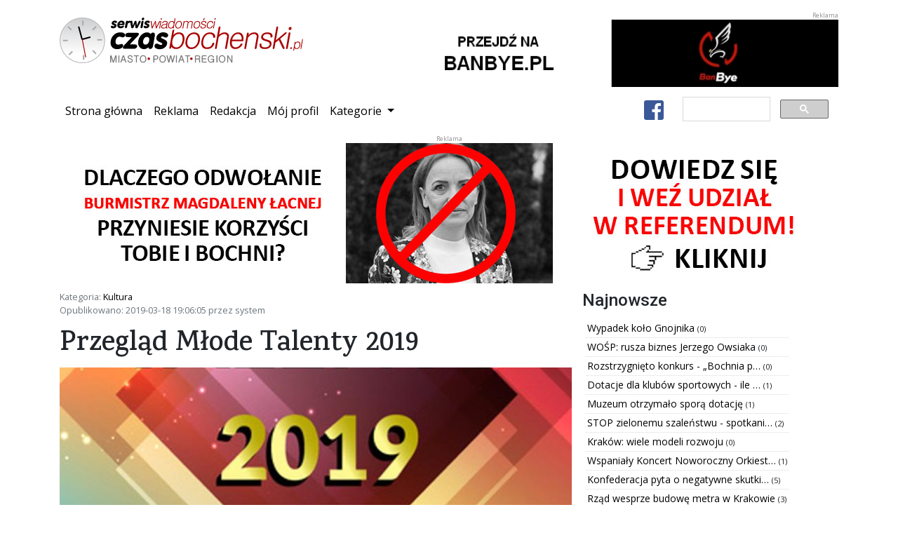

--- FILE ---
content_type: text/html; charset=utf-8
request_url: https://www.czasbochenski.pl/portal/kultura/przeglad-mode-talenty-2019/16540/
body_size: 6664
content:

<!DOCTYPE html>
<html lang="pl">
	<head>
		<meta charset="utf-8">
		<meta http-equiv="X-UA-Compatible" content="IE=edge">
		<meta name="viewport" content="width=device-width, initial-scale=1, shrink-to-fit=no">

		<meta name="robots" content="index, follow">
		<meta name="description" content="Bochnia miasto na soli - serwis wiadomości z powiatu i miasta Bochni - Czasbocheński.pl">
		<meta name="keywords" content="bochnia, kopalnia soli, sól, portal, wiadomości, flasza, szyb, ważyn, sutoris, floris, regis, gazaris, campi, miasto bochnia, wieliczka, niepołomice, brzesko, wiśnicz, kraków, czasbocheński, bochnianin, ziemia bocheńska, mojabochnia">

		
		<meta property="og:url" content="https://www.czasbochenski.pl/portal/kultura/przeglad-mode-talenty-2019/16540/">
		<meta property="og:type" content="website">
		<meta property="og:title" content="Przegląd Młode Talenty 2019">
		<meta property="og:description" content="Przegląd Młode Talenty 2019 - przeczytaj na Czasbochenski.pl">
		<meta property="og:image" content="https://www.czasbochenski.pl/media/data/zdjecia/duze/373a6879bdfb3e03bd86cfde38cf12936af2d980_522038.jpg">
		

		<title>Przegląd Młode Talenty 2019</title>
		<link rel="icon" type="image/png" href="/static/portal/img/favicon.9a146a325576.ico">

		<link rel="stylesheet" href="/static/CACHE/css/output.68ed75051300.css" type="text/css">

		
<script type="application/ld+json">
{"@context": "https://schema.org", "datePublished": "2019-03-18T18:06:05+00:00", "dateModified": "2019-08-05T19:25:57.172986+00:00", "publisher": {"@type": "Organization", "name": "Dziennik internetowy Czasbochenski.pl", "url": "https://www.czasbochenski.pl", "logo": {"@type": "ImageObject", "url": "https://www.czasbochenski.pl/portal/img/czas_logo.svg"}}, "@type": "NewsArticle", "author": {"@type": "Person", "name": "system"}, "mainEntityOfPage": "https://www.czasbochenski.pl/portal/kultura/przeglad-mode-talenty-2019/16540/", "headline": "Przegl\u0105d M\u0142ode Talenty 2019", "description": "Do 23 kwietnia mo\u017cna zg\u0142asza\u0107 sw\u00f3j udzia\u0142 w przegl\u0105dzie \u201eM\u0142ode Talenty 2019\u201d. Tegoroczna edycja konkursu podobnie jak w minionych latach b\u0119dzie stanowi\u0107 powiatowe eliminacje do festiwalu \u201eTalenty Ma\u0142opolski 2019\u201d. W ten spos\u00f3b Miejski Dom Kultury umo\u017cliwia utalentowanym dzieciom i m\u0142odzie\u017cy zaprezentowanie si\u0119 na szczeblu wojew\u00f3dzkim.", "image": {"@type": "ImageObject", "url": "https://www.czasbochenski.pl/media/data/zdjecia/duze/373a6879bdfb3e03bd86cfde38cf12936af2d980_522038.jpg"}}
</script>


		<link href="https://fonts.googleapis.com/css?family=Karma:600&amp;subset=latin-ext&amp;display=swap" rel="stylesheet">
		<link href="https://fonts.googleapis.com/css?family=Roboto:500&amp;subset=latin-ext&amp;display=swap" rel="stylesheet">
		<link href="https://fonts.googleapis.com/css?family=Open+Sans&display=swap&amp;subset=latin-ext&amp;display=swap" rel="stylesheet">
		
		<link rel="canonical" href="https://www.czasbochenski.pl/portal/kultura/przeglad-mode-talenty-2019/16540/">
		<link href="/static/portal/css/grid-gallery.dda34b53d4a8.css" rel="stylesheet">
		<link rel="stylesheet" href="/static/portal/css/baguetteBox.min.e2a8c0327ed4.css" />

		<script type="text/javascript">
			window.portal_settings = {pd_url:"/pd/",error_url:"/js_error",sw_url:"/static/portal/js/sw.0707aeb067a2.js"};
			
			window.dataLayer = window.dataLayer || [];
			function gtag(){dataLayer.push(arguments);}
			gtag('js', new Date());
			gtag('config', 'UA-5010703-1');
			
		</script>


		
		<script async src="https://cse.google.com/cse.js?cx=008015210126777764015:wp9z4d5eq2w"></script>
		<script async src="https://www.googletagmanager.com/gtag/js?id=UA-5010703-1"></script>
		
		
		<script>MathJax = {tex: {inlineMath: [['\\(', '\\)']]}};</script>

		<script async type="text/javascript" id="MathJax-script" src="https://cdn.jsdelivr.net/npm/mathjax@3/es5/tex-chtml.js"></script>

	</head>
	<body>
		<div class="container">
			<div class="row portal-top">
				<div class="col-md-5 col-sm-12 portal-logo">
					<img src="/static/portal/img/czas_logo.4283dc9d0ea2.svg" alt="Serwis wiadomości CzasBocheński.pl Miasto. Powiat. Region."/>
				</div>
				<div class="col-md-7 col-sm-12 portal_pd text-right" data-pd-location="1">
					<a href="#">
						<img class="img-fluid" src="/static/portal/img/banner_location_1.b838d24bf4bf.png" alt="">
					</a>
				</div>
			</div>
			<nav class="navbar navbar-expand-lg portal-top-nav">
				<button type="button" class="navbar-toggler collapsed" data-toggle="collapse" data-target="#navbar-collapse" aria-expanded="false">
					<span class="sr-only">Przełącz nawigację</span>
					<i class="fa fa-bars"></i>
				</button>
				<div class="collapse navbar-collapse" id="navbar-collapse">
					<ul class="navbar-nav mr-auto">
						<li class="nav-item active"><a class="nav-link" href="/">Strona główna<span class="sr-only">(current)</span></a></li>
						<li class="nav-item"><a class="nav-link" href="/page/reklama/">Reklama</a></li>
						<li class="nav-item"><a class="nav-link" href="/page/redakcja/">Redakcja</a></li>
						<li class="nav-item"><a class="nav-link" href="/user/">Mój profil</a></li>
						<li class="nav-item dropdown">
							<a class="nav-link dropdown-toggle" href="#" id="navbar-categories" role="button" data-toggle="dropdown" aria-haspopup="true" aria-expanded="false">
								Kategorie
							</a>
							<div class="dropdown-menu" aria-labelledby="navbar-categories">
								
									<a class="dropdown-item" href="/portal/bochnia-wydarzenia/">Bochnia - wydarzenia</a>
								
									<a class="dropdown-item" href="/portal/kultura/">Kultura</a>
								
									<a class="dropdown-item" href="/portal/edukacja/">Edukacja</a>
								
									<a class="dropdown-item" href="/portal/sport/">Sport</a>
								
									<a class="dropdown-item" href="/portal/felietony-opinie/">Felietony / opinie</a>
								
									<a class="dropdown-item" href="/portal/region/">Region</a>
								
									<a class="dropdown-item" href="/portal/twoj-poradnik/">Twój poradnik</a>
								
									<a class="dropdown-item" href="/portal/wywiady/">Wywiady</a>
								
									<a class="dropdown-item" href="/portal/foto-wideo/">Foto - wideo</a>
								
									<a class="dropdown-item" href="/portal/archiwum/">Archiwum</a>
								
									<a class="dropdown-item" href="/portal/polska-komentarze/">Polska - komentarze</a>
								
									<a class="dropdown-item" href="/portal/przewodnik-krajoznawczy/">Przewodnik krajoznawczy</a>
								
									<a class="dropdown-item" href="/portal/notes-wedrownika/">Notes wędrownika</a>
								
									<a class="dropdown-item" href="/portal/bochnia-znana-i-nieznana/">Bochnia znana i nieznana</a>
								
									<a class="dropdown-item" href="/portal/polska-daleka-i-bliska-pawel-wieciech-blog/">Polska daleka i bliska - Paweł Wieciech Blog</a>
								
									<a class="dropdown-item" href="/portal/zapowiedzi/">Zapowiedzi</a>
								
									<a class="dropdown-item" href="/portal/autoczas/">Autoczas</a>
								
									<a class="dropdown-item" href="/portal/gminy-powiatu/">Gminy powiatu</a>
								
									<a class="dropdown-item" href="/portal/historia-dla-ciebie/">Historia dla Ciebie</a>
								
									<a class="dropdown-item" href="/portal/twoje-zdrowie/">Twoje zdrowie</a>
								
									<a class="dropdown-item" href="/portal/dowiedz-sie-jak-to-dziala/">Dowiedz się jak to działa</a>
								
									<a class="dropdown-item" href="/portal/ludzie-historia-zabytki/">Ludzie - Historia - Zabytki</a>
								
									<a class="dropdown-item" href="/portal/polska-i-nie-tylko-co-sie-dzieje-wokol-ciebie/">Polska i nie tylko - co się dzieje wokół Ciebie?</a>
								
									<a class="dropdown-item" href="/portal/referendum-odwolujace-burmistrza-bochni/">REFERENDUM ODWOŁUJĄCE BURMISTRZA BOCHNI</a>
								
							</div>
						</li>
					</ul>
					<ul class="navbar-nav">
						<li class="nav-item">
							<a class="btn btn-default nav-link-facebook" href="https://www.facebook.com/Czasbochenskipl-179720852062956/">
								<i class="fab fa-facebook-square fa-2x"></i>
							</a>
						</li>
					</ul>
					<div class="gcse-search"></div>
				</div>
			</nav>
			<div class="row">
				<div class="col-sm-12 col-md-12 portal_pd text-center" data-pd-location="2">
					<a href="#">
						<img src="/static/portal/img/banner_location_1.b838d24bf4bf.png" alt="Reklama" class="img-fluid"/>
					</a>
				</div>
			</div>
			<div class="row portal-content">
				<div class="col-md-12">
				
<div class="row">
	<div class="col-md-8 col-sm-12">
		<p class="text-muted small">
		Kategoria: <a href="/portal/kultura/">Kultura</a><br>
		Opublikowano: 2019-03-18 19:06:05 przez system
		</p>
		<article>
			<h1>Przegląd Młode Talenty 2019</h1>
			
			
			<div class="title_picture">
				<a class="lightbox" href="/media/data/zdjecia/duze/373a6879bdfb3e03bd86cfde38cf12936af2d980_522038.jpg">
					<img src="/media/images/cache/post/13778/promoted/373a6879bdfb3e03bd86cfde38cf12936af2d980_522038.jpg" class="img-fluid portal-post-title-picture" alt="Przegląd Młode Talenty 2019">
				</a>
			</div>
			
			<p class="text-muted small">
			</p>
			
				<p>Do 23 kwietnia można zgłaszać swój udział w przeglądzie „Młode Talenty 2019”. Tegoroczna edycja konkursu podobnie jak w minionych latach będzie stanowić powiatowe eliminacje do festiwalu „Talenty Małopolski 2019”. W ten sposób Miejski Dom Kultury umożliwia utalentowanym dzieciom i młodzieży zaprezentowanie się na szczeblu wojewódzkim.</p>
			
			<div class="portal_pd text-center" data-pd-location="8">
				<a href="#">
					<img class="img-fluid" src="/static/portal/img/banner_location_1.b838d24bf4bf.png" alt="Reklama" style="width: 350px; height:200px" />
				</a>
			</div>
			
				<p>Warto zapoznać się z Regulaminem Przeglądu i Festiwalu, który wraz z kartami zgłoszeniowymi dla poszczególnych form artystycznych (muzyczna i taneczna) dostępny jest na stronie internetowej domu kultury www.mdk.bochnia.pl oraz w sekretariacie MDK. Przesłuchania uczestników (na podstawie prawidłowo wypełnionej karty zgłoszeń) zaplanowano na 24 kwietnia, a koncert galowy odbędzie się w ramach Dni Bochni w amfiteatrze Parku Rodzinnego Uzbornia. Dokładne terminy przesłuchań zostaną podane po zamknięciu list startowych.  </p>
<p>W jury przeglądu zasiądą przedstawiciele XXXII Małopolskiego Festiwalu Form Muzycznych i Tanecznych „Talenty Małopolski 2019”, którzy prócz wyłonienia zwycięzcy tytułu „Młody Talent 2019”, wyłonią kandydatów do wojewódzkiego finału festiwalu „Talenty Małopolski 2019”. Przegląd finałowy odbędzie się w Dobczycach 17 maja (muzyczny) i 18 maja (taneczny). Zwycięzcy finałowego etapu wystąpią w koncercie laureatów w czerwcu tego roku.</p>
			
			
		</article>
		<div id="fb-root"></div>
		<script type="text/javascript">
			(function(d, s, id) {
				var js, fjs = d.getElementsByTagName(s)[0];
				if (d.getElementById(id)) return;
				js = d.createElement(s); js.id = id;
				js.src = "https://connect.facebook.net/en_US/sdk.js#xfbml=1&version=v3.0";
				fjs.parentNode.insertBefore(js, fjs);
			}(document, 'script', 'facebook-jssdk'));
		</script>
		<div class="fb-like"
			data-href="https://www.czasbochenski.pl/portal/kultura/przeglad-mode-talenty-2019/16540/"
			data-layout="standard"
			data-action="like"
			data-show-faces="false">
		</div>
		<hr>
		<div class="portal-post-comment-box">
			<div class="wrapper">
			</div>
		</div>
	</div>
	<div class="col-md-4 col-sm-12">
		<div class="row">
			<h4>Najnowsze</h4>
		</div>
		<div class="row">
			<ul class="news-items">
			
				<li>
					<a title="Wypadek koło Gnojnika" href="/portal/region/wypadek-kolo-gnojnika/21886/">
						Wypadek koło Gnojnika
					</a>
					<span class="small">(0)</span>
				</li>
			
				<li>
					<a title="WOŚP: rusza biznes Jerzego Owsiaka" href="/portal/bochnia-wydarzenia/wosp-rusza-biznes-jerzego-owsiaka/21885/">
						WOŚP: rusza biznes Jerzego Owsiaka
					</a>
					<span class="small">(0)</span>
				</li>
			
				<li>
					<a title="Rozstrzygnięto konkurs  - „Bochnia pełna blasku”" href="/portal/bochnia-wydarzenia/rozstrzygnieto-konkurs-bochnia-pelna-blasku/21883/">
						Rozstrzygnięto konkurs  - „Bochnia p…
					</a>
					<span class="small">(0)</span>
				</li>
			
				<li>
					<a title="Dotacje dla klubów sportowych - ile otrzymały?" href="/portal/bochnia-wydarzenia/dotacje-dla-klubow-sportowych-ile-otrzymaly/21880/">
						Dotacje dla klubów sportowych - ile …
					</a>
					<span class="small">(1)</span>
				</li>
			
				<li>
					<a title="Muzeum otrzymało sporą dotację" href="/portal/bochnia-wydarzenia/muzeum-otrzymalo-spora-dotacje/21879/">
						Muzeum otrzymało sporą dotację
					</a>
					<span class="small">(1)</span>
				</li>
			
				<li>
					<a title="STOP zielonemu szaleństwu - spotkanie z posłem Ryszardem Wilkiem" href="/portal/bochnia-wydarzenia/stop-zielonemu-szalenstwu-spotkanie-z-poslem-ryszardem-wilkiem/21878/">
						STOP zielonemu szaleństwu - spotkani…
					</a>
					<span class="small">(2)</span>
				</li>
			
				<li>
					<a title="Kraków: wiele modeli rozwoju" href="/portal/region/krakow-wiele-modeli-rozwoju/21876/">
						Kraków: wiele modeli rozwoju
					</a>
					<span class="small">(0)</span>
				</li>
			
				<li>
					<a title="Wspaniały Koncert Noworoczny Orkiestry Baczków - zobacz jak było ..." href="/portal/foto-wideo/wspanialy-koncert-noworoczny-orkiestry-baczkow-zobacz-jak-bylo/21874/">
						Wspaniały Koncert Noworoczny Orkiest…
					</a>
					<span class="small">(1)</span>
				</li>
			
				<li>
					<a title="Konfederacja pyta o negatywne skutki ograniczenia transportu dla mieszkańców Bochni." href="/portal/bochnia-wydarzenia/konfederacja-pyta-o-negatywne-skutki-ograniczenia-transportu-dla-mieszkancow-bochni/21870/">
						Konfederacja pyta o negatywne skutki…
					</a>
					<span class="small">(5)</span>
				</li>
			
				<li>
					<a title="Rząd wesprze budowę metra w Krakowie" href="/portal/region/rzad-wesprze-budowe-metra-w-krakowie/21869/">
						Rząd wesprze budowę metra w Krakowie
					</a>
					<span class="small">(3)</span>
				</li>
			
			</ul>
		</div>

		<div class="row text-center">
			<div class="portal_pd" data-pd-location="5">
				<a href="#">
					<img src="/static/portal/img/banner_location_1.b838d24bf4bf.png" alt="Reklama" style="width:100%"/>
				</a>
			</div>
		</div>
		
<div class="row">
	<h4>Ogłoszenia</h4>
</div>
<div class="row">
	<ul class="news-items">
	
		<li>
			<a title="Kurs Rysunku w Ferie Zimowe 2026 w Pracowni Rysunku Elipsa" href="/announcements/1671/">
				Kurs Rysunku w Ferie Zimowe 2026 w P…
			</a>
		</li>
	
		<li>
			<a title="Iniekcja krystaliczna i podcinka ścian - izolacja pozioma fundamentów Małopolska" href="/announcements/1670/">
				Iniekcja krystaliczna i podcinka ści…
			</a>
		</li>
	
		<li>
			<a title="Oferujemy opiekę osób starszych z zamieszkaniem / Firma" href="/announcements/1669/">
				Oferujemy opiekę osób starszych z za…
			</a>
		</li>
	
		<li>
			<a title="Strona internetowa już od 590 zł - BEZ PRZEPŁACANIA! + DODAWANIE OGŁOSZEŃ" href="/announcements/1668/">
				Strona internetowa już od 590 zł - B…
			</a>
		</li>
	
		<li>
			<a title="Strona firmowa na podstawie wizytówki Google" href="/announcements/1667/">
				Strona firmowa na podstawie wizytówk…
			</a>
		</li>
	
		<li>
			<a title="Poszukiwani respondenci!" href="/announcements/1666/">
				Poszukiwani respondenci!
			</a>
		</li>
	
		<li>
			<a title="Osuszanie murów, iniekcja krystaliczna, podcinanie ścian Małopolska" href="/announcements/1665/">
				Osuszanie murów, iniekcja krystalicz…
			</a>
		</li>
	
		<li>
			<a title="Izolacje i osuszanie budynków - piwnice, fundamenty | Śląsk, Małopolska" href="/announcements/1664/">
				Izolacje i osuszanie budynków - piwn…
			</a>
		</li>
	
		<li>
			<a title="Strona internetowa od 500 PLN z mocną promocją na START/ FAKTURA" href="/announcements/1663/">
				Strona internetowa od 500 PLN z mocn…
			</a>
		</li>
	
		<li>
			<a title="Garaże blaszane producent, blaszak drewnopodobne, Cała Polska" href="/announcements/1662/">
				Garaże blaszane producent, blaszak d…
			</a>
		</li>
	
		<li>
			<a href="/announcements/add/">
				<i class="fa fa-plus-circle text-success"></i> Dodaj swoje ogłoszenie!
			</a>
		</li>
	</ul>
</div>

		<div class="row text-center">
			<div class="portal_pd" data-pd-location="6">
				<a href="#">
					<img src="/static/portal/img/banner_location_1.b838d24bf4bf.png" alt="Reklama" style="width:100%"/>
				</a>
			</div>
		</div>
	</div>
</div>

				</div>
			</div>
		</div>

		<div class="modal fade" id="cookieInfo" tabindex="-1" role="dialog" aria-labelledby="Cookie information page" aria-hidden="true">
			<div class="modal-dialog modal-dialog-scrollable" role="document">
				<div class="modal-content">
					<div class="modal-header">
						<h5 class="modal-title" id="cookiInfoTitle">Informacja o plikach cookie</h5>
						<button type="button" class="close" data-dismiss="modal" aria-label="Zamknij">
							<span aria-hidden="true">&times;</span>
						</button>
					</div>
					<div class="modal-body">
						<p>
						Niniejsza strona używa technologii ciasteczek w celu uwierzytelniania użytkowników oraz preferencji reklam.
						Pozostając na tej stronie akceptujesz postanowienia polityki prywatności. Opuść stronę, jeśli jej nie akceptujesz
						</p>
						<p>
						Jeśli chcesz się dowiedzieć więcej na temat zbieranych przez portal danych, przejdź do podstrony
						<a href="/page/polityka-prywatnosci/">polityki prywatności</a>.
						</p>
					</div>
					<div class="modal-footer">
						<button type="button" class="btn btn-secondary" data-dismiss="modal">Zaakceptuj</button>
					</div>
				</div>
			</div>
		</div>
		<footer class="footer portal-footer">
			<div class="container">
				<div class="row">
					<div class="col-md-2">
						<img class="footer_logo" src="/static/portal/img/czas_logo_small.7dc2a11c5007.svg" alt="CzasBocheński.pl"/>
					</div>
					<div class="col-md-6">
						<nav class="nav justify-content-center">
							<a class="nav-item nav-link text-white" href="/">Strona główna</a>
							<a class="nav-item nav-link text-white" href="/page/reklama/">Reklama</a>
							<a class="nav-item nav-link text-white" href="/page/redakcja/">Redakcja</a>
							<a class="nav-item nav-link text-white" href="/page/o-firmie/">O firmie</a>
							<a class="nav-item nav-link text-white" href="/page/polityka-prywatnosci/">Polityka prywatności</a>
						</nav>
					</div>
					<div class="col-md-4 text-right">
						<p class="mt-2">&copy; 2008–2022 Czasbochenski.pl - Wszystkie prawa zastrzeżone.</p>
					</div>
				</div>
			</div>
		</footer>
		<script src="/static/CACHE/js/output.e75c67eea2fb.js"></script>
	</body>
</html>


--- FILE ---
content_type: text/css
request_url: https://www.czasbochenski.pl/static/portal/css/grid-gallery.dda34b53d4a8.css
body_size: 407
content:
.gallery-block.grid-gallery {
	padding-bottom: 15px;
	padding-top: 15px;
}

.gallery-block.grid-gallery a:hover {
	opacity: 0.8;
}

.gallery-block.grid-gallery .item img {
	box-shadow: 0px 2px 10px rgba(0, 0, 0, 0.15);
	transition: 0.4s;
	width: 214px;
	height: 144px;
	object-fit: cover;
}

.gallery-block.grid-gallery .item {
	margin-bottom: 20px;
}

@media (min-width: 576px) {
	.gallery-block.grid-gallery .scale-on-hover:hover {
		transform: scale(1.05);
		box-shadow: 0px 10px 10px rgba(0, 0, 0, 0.15) !important;
	}
}
